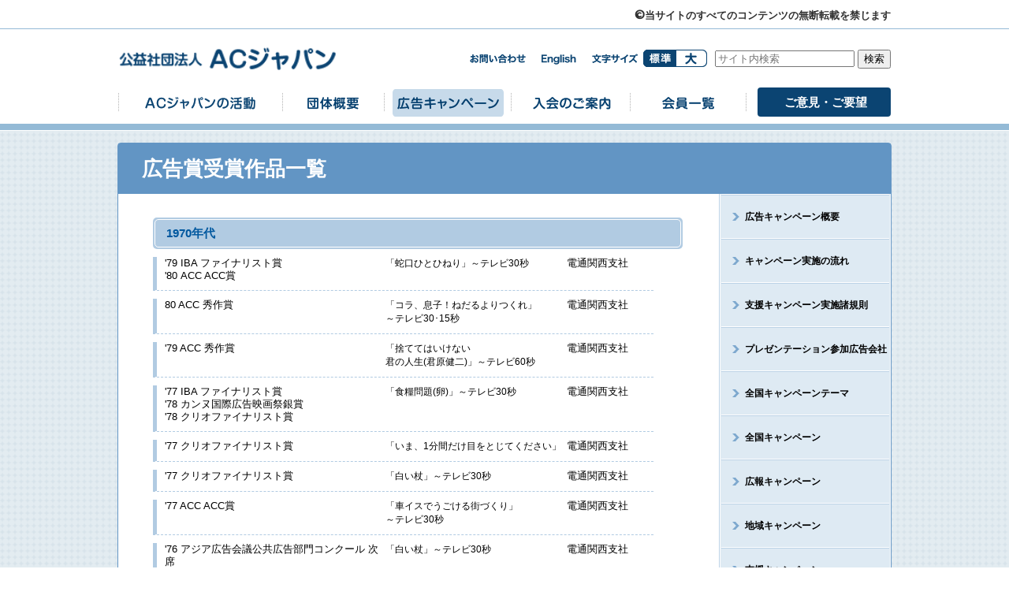

--- FILE ---
content_type: text/html
request_url: http://ad-c.or.jp/campaign/view/1970.html
body_size: 14186
content:
<!DOCTYPE html PUBLIC "-//W3C//DTD XHTML 1.0 Transitional//EN" "http://www.w3.org/TR/xhtml1/DTD/xhtml1-transitional.dtd">
<html xmlns="http://www.w3.org/1999/xhtml"><!-- InstanceBegin template="/Templates/kasou.dwt" codeOutsideHTMLIsLocked="false" -->
<head>
<meta http-equiv="Content-Type" content="text/html; charset=utf-8" />
<!-- InstanceBeginEditable name="doctitle" -->
<title>広告賞受賞一覧 1970年代|広告キャンペーン|ＡＣジャパン</title>
<!-- InstanceEndEditable -->
<link href="../../common/css/style.css" rel="stylesheet" type="text/css" media="all" />
<script type="text/javascript" src="../../common/js/jquery.js"></script>
<script type="text/javascript" src="../../common/js/jquery.cookie.js"></script>
<script type="text/javascript" src="../../common/js/jquery.textresizer.min.js"></script>
<script type="text/javascript" src="../../common/js/base.js"></script>
<script type="text/javascript" src="../../common/js/video_function2.js"></script>

<!-- Video API -->
<script type="text/javascript" src="../../common/js/api/html5media.min.js"></script>
<!--[if lt IE 9]><script src="../../common/js/api/html5shiv.js"></script><![endif]-->


<style type="text/css">
#gnav_campaign > a {
	background-position: 0 bottom;
}
</style>
<!-- InstanceBeginEditable name="head" -->
<style type="text/css">
.awardBox {
	clear: both;
	line-height: 1.3;
	padding: 0 0 17px;
	width: 620px;
	border-left: 5px solid #B1CBE2;
	margin-top: 0;
	margin-right: 0;
	margin-left: 0;
	margin-bottom: 10px;
	padding-top: 0;
	padding-right: 0;
	padding-left: 10px;
	padding-bottom: 10px;
	border-bottom: 1px dashed #B1CBE2;
}

.awardBox p.title {
	font-size: 12px;
	font-weight: normal;
	width: 230px;
	float: left;
}
.awardBox p {
 
    display: block;
    float: left;
    margin: 0;
    padding: 0;}

.reward{
	width: 280px;
}

#indication{
	padding-top: 8px;
	padding-right: 8px;
	padding-bottom: 8px;
	padding-left: 8px;
	border : 2px solid #6295C4;
	margin-top: 40px;
	background-color: #F7FAFB;
}
#indication span{
	font-weight: bold;
}
</style>


<!-- InstanceEndEditable -->
<!-- InstanceParam name="breadclam" type="boolean" value="true" -->
<!-- InstanceParam name="gnav" type="text" value="campaign" -->
<!-- InstanceParam name="lnav" type="text" value="view" -->

</head>
<body>
<div id="site_header">
  <div id="innner">
    
    <div id="header_right">
        <div id="site-search">
          <form class="gsc-search-box" method="get" action="../../result.html">
            <input type="text" name="q" id="keywords" value="" placeholder="サイト内検索">
            <input type="submit" id="search-btn" value="検索">
          </form>
        </div>
      <div id= "chg-font-size"  class="cf">
        <div id="font-size"><img src="../../common/images/font-size.gif" width="58" height="12" alt=""/></div>
        <ul id="chg_size">
          <li id="btn_s"><a href="javascript:;">標準</a></li>
          <li id="btn_b"><a href="javascript:;">大</a></li>
        </ul>
      </div>
        <div id="logo">
      <h1><a href="../../index.html"><img src="../../common/images/logo_header.png" width="146" height="45" alt="公益社団法人ACジャパン"/></a></h1>
      </div>
      <a href="../../about_ac/english/about_ac.html" id="link_english" target="_blank">english</a> <a href="../../contact.html" id="link_contact">お問い合わせ</a>
      <ul id="gnav">
        <li id="gnav_about_ac"><a href="../../about_ac/index.html">ACジャパンの活動</a>
          <ul class="submenu">
            <li><a href="../../about_ac/greeting.html">理事長ごあいさつ</a></li>
            <li><a href="../../about_ac/index.html">ACジャパンとは</a></li>
            <li><a href="../../about_ac/philosophy.html">ACジャパンの歴史</a></li>
            <li><a href="../../about_ac/action.html">ACジャパンの活動のしくみ</a></li>
            <li><a href="../../about_ac/mebae.html">ACマスコットめばえちゃん</a></li>
          </ul>
        </li>
        <li id="gnav_outline"><a href="../../outline/index.html">団体概要</a>
          <ul class="submenu">
            <li><a href="../../outline/index.html">団体概要</a></li>
            <li><a href="../../outline/contract.html">定款</a></li>
            <li><a href="../../outline/history.html">沿革</a></li>
            <li><a href="../../outline/organi.html">組織図</a></li>
            <li><a href="../../outline/board.html">役員一覧</a></li>
            <li><a href="../../outline/business.html">公開資料</a></li>
            <li><a href="../../outline/hojin.html">公益社団法人の該当性</a></li>
            <li><a href="../../outline/p_policy.html">特定個人情報の基本方針</a></li>
            <li><a href="../../outline/link.html">関係団体リンク</a></li>
          </ul>
        </li>
        <li id="gnav_campaign"><a href="../index.html">広告キャンペーン</a>
          <ul class="submenu" id="cp">
            <li class="odd"><a href="../index.html">広告キャンペーン概要</a></li>
            <li><a href="../flow.html">キャンペーン実施の流れ</a></li>
            <li class="odd"><a href="../rule.html">支援キャンペーン実施諸規則</a></li>
            <li class="trouble"><a href="../production.html">プレゼンテーション<br />参加広告会社</a></li>
            <li class="odd"><a href="../self_theme.html">全国キャンペーンテーマ</a></li>
            <li><a href="../self_all/index.html">全国キャンペーン</a></li>
            <li class="odd"><a href="">広報キャンペーン</a></li>
            <li><a href="../self_area/index.html">地域キャンペーン</a></li>
            <li class="odd"><a href="../support/index.html">支援キャンペーン</a></li>
            <li class="trouble"><a href="../nhk/index.html">ＡＣジャパン・NHK<br />共同キャンペーン</a></li>
            <li class="odd"><a href="../cm/index.html">ＡＣジャパン広告学生賞</a></li>
            <li><a href="">臨時キャンペーン</a></li>
            <li class="trouble"><a href="../search.php">ＡＣジャパン<br />広告作品アーカイブ</a></li>
            <li><a href="index.html">広告賞受賞作品一覧</a></li>
            <li><a href="../rental.html">広告作品の貸出について</a></li>
            <li><a href="../secondary_use.html">広告作品の二次使用について</a></li>
          </ul>
        </li>
        <li id="gnav_join"><a href="../../join/index.html">入会のご案内</a>
          <ul class="submenu">
            <li><a href="../../join/index.html">入会のご案内</a></li>
            <li><a href="../../join/contact.html">資料請求</a></li>
          </ul>
        </li>
        <li id="gnav_member"><a href="../../member/index.html">会員一覧</a>
          <ul class="submenu">
            <li><a href="../../member/index.html">正会員リスト</a></li>
            <li><a href="../../member/support_list.html">個人会員リスト</a></li>
          </ul>
        </li>
		<li id="gnav_comment"><a href="../../request/index.html">ご意見・ご要望</a>
          <!--<ul class="submenu">
            <li><a href="../comment/index.html">正会員リスト</a></li>
            <li><a href="../comment/support_list.html">個人会員リスト</a></li>
          </ul>-->
        </li>
      </ul>
    </div>
  </div>
  <div id="header_line"></div>
</div>
<div id="container"> 
  <div id="wapper" class="cf">
    <div id="contents_area" class="cf">
      <div id="g_title"><!-- InstanceBeginEditable name="g_title" --><h1>広告賞受賞作品一覧</h1><!-- InstanceEndEditable --></div>
      <div id="maincontent" class="cf">
        <div id="maincontent-innner" class="cf"> <!-- InstanceBeginEditable name="maincontent-innnre" -->
        <div class="titleheader">
          <h2>1970年代</h2>
        </div>
				<div class="awardBox cf">
					<p class="reward">'79 IBA ファイナリスト賞<br /> '80 ACC ACC賞</p>
					<p class="title">「蛇口ひとひねり」<span class="s11px">～テレビ30秒</span></p>
					<p>電通関西支社</p>
				</div>
				<div class="awardBox cf">
					<p class="reward">80 ACC 秀作賞</9>
					<p class="title">「コラ、息子！ねだるよりつくれ」<br /><span class="s11px">～テレビ30･15秒</span></p>
					<p>電通関西支社</p>
				</div>
				<div class="awardBox cf">
					<p class="reward">'79 ACC 秀作賞</p>
					<p class="title">「捨ててはいけない<br />君の人生(君原健二)」<span class="s11px">～テレビ60秒</span></p>
					<p>電通関西支社</p>
				</div>
				<div class="awardBox cf">
					<p class="reward">'77 IBA ファイナリスト賞<br />'78 カンヌ国際広告映画祭銀賞<br />'78 クリオファイナリスト賞</p>
					<p class="title">「食糧問題(卵)」<span class="s11px">～テレビ30秒</span></p>
					<p>電通関西支社</p>
				</div>
				<div class="awardBox cf">
					<p class="reward">'77 クリオファイナリスト賞</p>
					<p class="title">「いま、1分間だけ目をとじてください」</p>
					<p>電通関西支社</p>
				</div>
				<div class="awardBox cf">
					<p class="reward">'77 クリオファイナリスト賞</p>
					<p class="title">「白い杖」<span class="s11px">～テレビ30秒</span></p>
					<p>電通関西支社</p>
				</div>
				<div class="awardBox cf">
					<p class="reward">'77 ACC ACC賞</p>
					<p class="title">「車イスでうごける街づくり」<br /><span class="s11px">～テレビ30秒</span></p>
					<p>電通関西支社</p>
				</div>
				<div class="awardBox cf">
					<p class="reward">'76 アジア広告会議公共広告部門コンクール 次席<br />'76 ACC 秀作賞</p>
					<p class="title">「白い杖」<span class="s11px">～テレビ30秒</span></p>
					<p>電通関西支社</p>
				</div>
				<div class="awardBox cf">
					<p class="reward">'73 大阪広告協会奨励賞<br />'73 サントリー奨励賞</p>
					<p class="title">「WANTED あなたが必要なのです」<br /><span class="s11px">～新聞広告</span></p>
					<p>電通関西支社</p>
				</div>
 <div id="indication"> 
 <span>[表示例]</span><br />
 ACC:全日本CMフェスティバル　IAA:国際広告協会　IBA:国際放送広告賞　クリオ:CLIO AWARDS　JAC:日本テレビコマーシャル制作社連盟　OAC:日本広告制作会社連盟　消費者のためになった広告:消費者のためになった広告コンクー ル　N.Y.フェスティバル:ニューヨークフェスティバル　JAA:日本広告主協会<br />
 <span>[会社名の記載について]</span><br />
 1992年以降に社名変更があった会社は､新社名で記載しました｡従って1992年以前の記載と異なる場合があります｡
 </div>
 
        <!-- InstanceEndEditable --> </div>
      </div>
      <div class="rightmenu">    
        <ul class="localnavi">
          <li class="item "><a href="../index.html">広告キャンペーン概要</a></li>
         <li class=""><a href="../flow.html">キャンペーン実施の流れ</a></li>
          <li class=""><a href="../rule.html">支援キャンペーン実施諸規則</a></li>
           <li class=""><a href="../production.html">プレゼンテーション参加広告会社</a></li> 
          <li class=""><a href="../self_theme.html">全国キャンペーンテーマ</a></li>
          <li class=""><a href="../self_all/index.html">全国キャンペーン</a></li>
          <li class=""><a>広報キャンペーン</a></li>
          <li class=""><a href="../self_area/index.html">地域キャンペーン</a></li>
          <li class=""><a href="../support/index.html">支援キャンペーン</a></li>
          <li class=""><a href="../nhk/index.html">ＡＣジャパン・NHK<br /><span style="padding-left:30px">共同キャンペーン</span></a></li>
          <li class=""><a href="../cm/index.html">ＡＣジャパン広告学生賞</a> 
            <!--<ul class="sub">
      <li>ACジャパンの公共広告　</li>
      <li>テーマ選定</li>
      <li>支援キャンペーン</li>
      <li>掲載媒体・実績</li>
      <li>CM学生賞の実施</li>
      </ul>--> 
          </li>
          <li class=""><a>臨時キャンペーン</a></li>
          <li class=""><a href="../search.php">ＡＣジャパン<br /><span style="padding-left:30px">広告作品アーカイブ</span></a></li>
          <li class=" active"><a href="index.html">広告賞受賞作品一覧</a></li>
          <li class=""><a href="../rental.html">広告作品の貸出について</a></li>
          <li class=""><a href="../secondary_use.html">広告作品の二次使用について</a></li>
        </ul>
            </div>
    </div>
  </div>
   </div>
<div id="footer" class="cf">
  <div id="footerinnner">
    <div id="footer-top">
      <ul id="footerlink">
        <li class="footernav"><a href="../../about.html">本サイトについて</a></li>
        <li class="footernav"><a href="../../privacy.html">プライバシーポリシー</a></li>
        <li class="footernav"><a href="../../sitemap.html">サイトマップ</a></li>
        <li class="footernav"><a href="../../about.html#environ">推奨環境について</a></li>
      </ul>
      <div id="pagetop"><a href="#logo"><img src="../../common/images/pageup.gif" width="220" height="32" alt="page up"/></a></div>
    </div>
    <p id="copyright">Copyright&copy;2014 Advertising Council Japan. All Rights Reserved.</p>
  </div>
</div>
<!-- InstanceBeginEditable name="Page Js" -->
<!-- Page JavaScript-->
<!-- InstanceEndEditable --> 
<script>
  (function(i,s,o,g,r,a,m){i['GoogleAnalyticsObject']=r;i[r]=i[r]||function(){
  (i[r].q=i[r].q||[]).push(arguments)},i[r].l=1*new Date();a=s.createElement(o),
  m=s.getElementsByTagName(o)[0];a.async=1;a.src=g;m.parentNode.insertBefore(a,m)
  })(window,document,'script','//www.google-analytics.com/analytics.js','ga');

  ga('create', 'UA-51402180-1', 'ad-c.or.jp');
  ga('send', 'pageview');

</script>
</body>
<!-- InstanceEnd --></html>


--- FILE ---
content_type: application/javascript
request_url: http://ad-c.or.jp/common/js/video_function2.js
body_size: 974
content:
// JavaScript Document
function video_func() 
{ 
    var oeTags = '<object classid="clsid:d27cdb6e-ae6d-11cf-96b8-444553540000"' 
    + 'codebase="http://fpdownload.macromedia.com/pub/shockwave/cabs/flash/swflash.cab#version=6,0,0,0"'
    + ' width="321" height="275" id="mebae" align="middle">'
    + '<param name="allowScriptAccess" value="sameDomain" />'
    + '<param name="movie" value="video2.swf" />'
    + '<param name="quality" value="high" />'
    + '<param name="bgcolor" value="#ffffff" />'
    + '<param name="wmode" value="opaque" />'   
    + '<param name="FlashVars" value="flv_path='+flv_name+'">'
    + '<embed src="video2.swf" quality="high" bgcolor="#ffffff"'
    + 'width="321" height="275" name="mebae" align="middle"'
    + 'allowScriptAccess="sameDomain" type="application/x-shockwave-flash"'
    + 'pluginspage="http://www.macromedia.com/go/getflashplayer"'
    + 'FlashVars="flv_path='+flv_name+'">'
	+ '</object>';
    document.write(oeTags);
}

--- FILE ---
content_type: text/plain
request_url: https://www.google-analytics.com/j/collect?v=1&_v=j102&a=1644688604&t=pageview&_s=1&dl=http%3A%2F%2Fad-c.or.jp%2Fcampaign%2Fview%2F1970.html&ul=en-us%40posix&dt=%E5%BA%83%E5%91%8A%E8%B3%9E%E5%8F%97%E8%B3%9E%E4%B8%80%E8%A6%A7%201970%E5%B9%B4%E4%BB%A3%7C%E5%BA%83%E5%91%8A%E3%82%AD%E3%83%A3%E3%83%B3%E3%83%9A%E3%83%BC%E3%83%B3%7C%EF%BC%A1%EF%BC%A3%E3%82%B8%E3%83%A3%E3%83%91%E3%83%B3&sr=1280x720&vp=1280x720&_u=IEBAAAABAAAAACAAI~&jid=776826919&gjid=130760855&cid=1541063478.1768621950&tid=UA-51402180-1&_gid=1471071840.1768621950&_r=1&_slc=1&z=2016415422
body_size: -283
content:
2,cG-D138MRXB0D

--- FILE ---
content_type: application/javascript
request_url: http://ad-c.or.jp/common/js/base.js
body_size: 8955
content:
// JavaScript Document
$(function () {
  //textsize 
  $("#chg_size li a").textresizer({
    target: "#container,#footer",
    type: "fontSize",
    sizes: ["100%", "120%"],
    selectedIndex: 0
  });

  /*//dmv 
      $("#rightinnner a").hover(function(){
          $("#mainpic img").attr("src",$(this).attr("href"));
      });*/


  //dropdown 
  var nav = $('#gnav');
  var navTop = nav.offset().top;
  $('li', nav).hover(function () {
    $('ul', this).stop().slideDown('fast');
  },
    function () {
      $('ul', this).stop().hide();
    });


  //scroll
  $('a[href^=#]').click(function () {
    var speed = 600;
    var href = $(this).attr("href");
    var target = $(href == "#" || href == "" ? 'html' : href);
    var position = target.offset().top;
    $("html, body").animate({ scrollTop: position }, speed, "swing");
    return false;
  });


});
using_ms_browser = navigator.appName == 'Microsoft Internet Explorer' || (navigator.appName == "Netscape" && navigator.appVersion.indexOf('Edge') > -1) || (navigator.appName == "Netscape" && navigator.appVersion.indexOf('Trident') > -1);

if (navigator.userAgent.match("ios") >= 0 && navigator.userAgent.search("Chrome") < 0 && using_ms_browser == false) {

  $(document).ready(function () {

    $('.select_mate').addClass('showsafari');
  });
  //alert("Browser is Safari");
}
else {

  //select form
  window.onload = function () {
    crear_select();
  }

  /*function isMobileDevice() {
      return (typeof window.orientation !== "undefined") || (navigator.userAgent.indexOf('IEMobile') !== -1);
  };*/

  var li = new Array();
  function crear_select() {
    var div_cont_select = document.querySelectorAll("[data-mate-select='active']");
    var select_ = '';
    for (var e = 0; e < div_cont_select.length; e++) {
      div_cont_select[e].setAttribute('data-indx-select', e);
      div_cont_select[e].setAttribute('data-selec-open', 'false');
      var ul_cont = document.querySelectorAll("[data-indx-select='" + e + "'] > .cont_list_select_mate > ul");
      select_ = document.querySelectorAll("[data-indx-select='" + e + "'] >select")[0];
      /*if (isMobileDevice()) { */
      select_.addEventListener('change', function () {
        _select_option(select_.selectedIndex, e);
      });
      /* }*/
      var select_optiones = select_.options;
      document.querySelectorAll("[data-indx-select='" + e + "']  > .selecionado_opcion ")[0].setAttribute('data-n-select', e);
      document.querySelectorAll("[data-indx-select='" + e + "']  > .icon_select_mate ")[0].setAttribute('data-n-select', e);
      for (var i = 0; i < select_optiones.length; i++) {
        li[i] = document.createElement('li');
        if (select_optiones[i].selected == true || select_.value == select_optiones[i].innerHTML) {
          li[i].className = 'active';
          document.querySelector("[data-indx-select='" + e + "']  > .selecionado_opcion ").innerHTML = select_optiones[i].innerHTML;
        };
        li[i].setAttribute('data-index', i);
        li[i].setAttribute('data-selec-index', e);
        // funcion click al selecionar 
        li[i].addEventListener('click', function () { _select_option(this.getAttribute('data-index'), this.getAttribute('data-selec-index')); });

        li[i].innerHTML = select_optiones[i].innerHTML;
        ul_cont[0].appendChild(li[i]);

      }; // Fin For select_optiones
    }; // fin for divs_cont_select
  } // Fin Function 



  var cont_slc = 0;
  function open_select(idx) {
    var idx1 = idx.getAttribute('data-n-select');
    var ul_cont_li = document.querySelectorAll("[data-indx-select='" + idx1 + "'] .cont_select_int > li");
    var hg = 0;
    var slect_open = document.querySelectorAll("[data-indx-select='" + idx1 + "']")[0].getAttribute('data-selec-open');
    var slect_element_open = document.querySelectorAll("[data-indx-select='" + idx1 + "'] select")[0];
    /*if (isMobileDevice()) { */
    /*if (window.document.createEvent) { // All
    var evt = window.document.createEvent("MouseEvents");
    evt.initMouseEvent("mousedown", false, true, window, 0, 0, 0, 0, 0, false, false, false, false, 0, null);
    slect_element_open.dispatchEvent(evt);
  } else if (slect_element_open.fireEvent) { // IE
    slect_element_open.fireEvent("onmousedown");
  }else {
    slect_element_open.click();
  }*/
    /*}else {*/


    for (var i = 0; i < ul_cont_li.length; i++) {
      hg += ul_cont_li[i].offsetHeight;
      ul_cont_li[i].addEventListener('click', function () {
        document.documentElement.classList.remove('no-scroll');
      });
    };
    if (slect_open == 'false') {
      let metaViewport = document.querySelector('meta[name="viewport"]');
      if (!metaViewport) {
        metaViewport = document.createElement('meta');
        metaViewport.name = 'viewport';
        metaViewport.content = 'width=device-width, initial-scale=1.0, maximum-scale=1.0, user-scalable=no';
        document.head.appendChild(metaViewport);
      }
      document.documentElement.classList.add('no-scroll');
      document.querySelectorAll("[data-indx-select='" + idx1 + "']")[0].setAttribute('data-selec-open', 'true');
      document.querySelectorAll("[data-indx-select='" + idx1 + "'] > .cont_list_select_mate > ul")[0].style.height = 300 + "px";
      document.querySelectorAll("[data-indx-select='" + idx1 + "'] > .icon_select_mate")[0].style.transform = 'rotate(180deg)';
      idx.scrollIntoView({ behavior: 'smooth', block: 'center' });
    } else {
      document.documentElement.classList.remove('no-scroll');
      document.querySelectorAll("[data-indx-select='" + idx1 + "']")[0].setAttribute('data-selec-open', 'false');
      document.querySelectorAll("[data-indx-select='" + idx1 + "'] > .icon_select_mate")[0].style.transform = 'rotate(0deg)';
      document.querySelectorAll("[data-indx-select='" + idx1 + "'] > .cont_list_select_mate > ul")[0].style.height = "0px";
    }
    /*}*/

    document.addEventListener('touchstart', function (e) {
      const isOutsideSelect = !e.target.closest("[data-indx-select]");
      
      if (isOutsideSelect) {
        const metaViewport = document.querySelector('meta[name="viewport"]');
        if (metaViewport) {
          metaViewport.content = 'width=width';
          document.head.removeChild(metaViewport);
        }
    
        const openSelects = document.querySelectorAll("[data-selec-open='true']");
        openSelects.forEach(select => {
          select.setAttribute('data-selec-open', 'false');
          select.querySelector('.cont_list_select_mate > ul').style.height = "0px";
          select.querySelector('.icon_select_mate').style.transform = 'rotate(0deg)';
        });
      }
    });

  } // fin function open_select

  function salir_select(indx) {
    var select_ = document.querySelectorAll("[data-indx-select='" + indx + "'] > select")[0];
    document.querySelectorAll("[data-indx-select='" + indx + "'] > .cont_list_select_mate > ul")[0].style.height = "0px";
    document.querySelector("[data-indx-select='" + indx + "'] > .icon_select_mate").style.transform = 'rotate(0deg)';
    document.querySelectorAll("[data-indx-select='" + indx + "']")[0].setAttribute('data-selec-open', 'false');
  }


  function _select_option(indx, selc) {
    /*if (isMobileDevice()) { */

    /*selc = selc -1;*/
    /*}*/
    var select_ = document.querySelectorAll("[data-indx-select='" + selc + "'] > select")[0];

    var li_s = document.querySelectorAll("[data-indx-select='" + selc + "'] .cont_select_int > li");
    var p_act = document.querySelectorAll("[data-indx-select='" + selc + "'] > .selecionado_opcion")[0].innerHTML = li_s[indx].innerHTML;
    var select_optiones = document.querySelectorAll("[data-indx-select='" + selc + "'] > select > option");
    for (var i = 0; i < li_s.length; i++) {
      if (li_s[i].className == 'active') {
        li_s[i].className = '';
      };
      li_s[indx].className = 'active';

    };
    select_optiones[indx].selected = true;
    select_.selectedIndex = indx;
    select_.onchange();
    salir_select(selc);
  }
  function withCopy() {
    var temp = $("<input>");
    $("body").append(temp);
    temp.val($('#copyText').text()).select();
    document.execCommand("copy");
    temp.remove();
  }
}

$(function () {
  const textareas = $('form#main_form textarea');
  textareas.on('focus', function () {
    $(this).css({
        'z-index': '9999',
        'position': 'relative',
    });
    $('body').css({
        'overflow': 'auto',
        'position': 'relative',
    });
  });

  textareas.on('blur', function () {
    $(this).css({
        'z-index': '',
        'position': '',
    });
    $('body').css({
        'overflow': '',
        'position': '',
    });
  });
});

$(function () {
  $('#site_header').before('<div class="credit-note"><div class="credit-inner"><span>&copy;</span>当サイトのすべてのコンテンツの無断転載を禁じます</div><div class="credit-line"></div></div>');
});